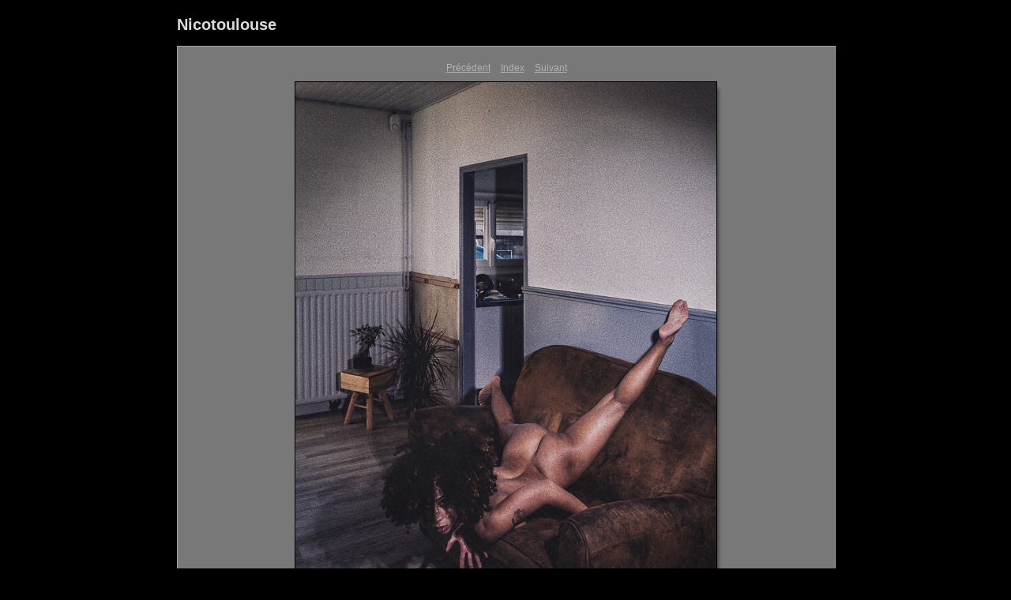

--- FILE ---
content_type: text/css
request_url: https://nicotoulouse.fr/2021%2012%2019%20Pauline2/content/custom.css
body_size: 402
content:
#previewFull {
  background-color: #787878 !important;
  width: 832px !important;
  color: inherit;
}

#liveUpdateContactInfo {
}

#sitetitle {
  border-bottom: none !important;
}

body {
  background-color: #000000 !important;
  color: inherit;
}

#stage, #stage2 {
  border-bottom: none !important;
}

.borderRight {
  border-right: 1px solid #A6A6A6 !important;
}

#wrapper_thumb {
  width: 484px !important;
}

.logo {
  display: none !important;
}

.detailText {
  color: #B3B3B3 !important;
  background-color: inherit;
}

.preview {
  border: 1px solid #000000 !important;
}

.thumbnail {
  background-color: #DBDBDB !important;
  color: inherit;
}

.itemNumber {
  color: #9C9C9C !important;
  display: none !important;
  background-color: inherit;
}

#stage2 {
  width: 832px !important;
}

.thumb, .preview {
}

.selectedThumbnail, .thumbnail:hover {
  background-color: #A1A1A1 !important;
  color: inherit;
}

.borderTopLeft {
  border-top: 1px solid #A6A6A6 !important;
  border-left: 1px solid #A6A6A6 !important;
}

.borderRightDotted {
  border-right: 1px dotted #A6A6A6 !important;
}

.caption {
  color: #B3B3B3 !important;
  background-color: inherit;
}

.emptyThumbnail {
  background-color: #DBDBDB !important;
  color: inherit;
}

#wrapper_large {
  width: 832px !important;
}

.borderBottomRight {
  border-right: 1px solid #A6A6A6 !important;
  border-bottom: 1px solid #A6A6A6 !important;
}

#previewImage {
  maxSize: 800.00 !important;
}

.paginationLinks, .pagination, #liveUpdatePagination {
}

.thumb {
  border: none !important;
}

#liveUpdateSiteTitle {
}

.borderBottom {
  border-bottom: 1px solid #A6A6A6 !important;
}

#stage {
  width: 484px !important;
}

.textColor {
  color: #DBDBDB !important;
  background-color: inherit;
}


--- FILE ---
content_type: application/javascript
request_url: https://nicotoulouse.fr/2021%2012%2019%20Pauline2/resources/js/live_update.js
body_size: 3040
content:
// a constant used to indicate a function that does nothing
var NOOP = function() {}

// ------------------------------------------------------------------------
//   Find the font family, size and face for the provided node in the
//   HTML dom.  The result object contains fontSize, fontFamily and
//   fontFace entries.
//
function findFont( obj )
{
	var result = new Object();
	if ( obj.currentStyle ) {
		result.fontSize = obj.currentStyle[ 'fontSize' ];
		result.fontFamily = obj.currentStyle[ 'fontFamily' ];
		result.fontFace = obj.currentStyle[ 'fontFace' ];
	} else if ( document.defaultView && document.defaultView.getComputedStyle ) {
		var computedStyle = document.defaultView.getComputedStyle( obj, "" );
		result.fontSize = computedStyle.getPropertyValue( 'font-size' );
		result.fontFamily = computedStyle.getPropertyValue( 'font-family' );
		result.fontFace = computedStyle.getPropertyValue( 'font-face' );
	}
	return result;
}

// ---------------------------------------------------------------------------

/*
	Find the bounds of the specified node in the DOM.  This returns
	an objct with x,y, height and width fields
*/
function findBounds( obj )
{
	var bounds = new Object();
	bounds.x = 0;
	bounds.y = 0;
	bounds.width = obj.scrollWidth;
	bounds.height = obj.scrollHeight;
	if( obj.x != null ) {
		bounds.x = obj.x;
		bounds.y = obj.y;
	}
	else {
		while( obj.offsetLeft != null ) {
			bounds.x += obj.offsetLeft;
			bounds.y += obj.offsetTop;
			if( obj.offsetParent ) {
				obj = obj.offsetParent;
			}
			else {
				break;
			}
		}
	}
			
	// subtract the amount the page is scrolled from position
	if (self.pageYOffset) // all except Explorer
	{
		bounds.x -= self.pageXOffset;
		bounds.y -= self.pageYOffset;
	}
	else if (document.documentElement && document.documentElement.scrollTop)
		// Explorer 6 Strict
	{
		bounds.x -= document.documentElement.scrollLeft;
		bounds.y -= document.documentElement.scrollTop;
	}
	else if (document.body) // all other Explorers
	{
		bounds.x -= document.body.scrollLeft;
		bounds.y -= document.body.scrollTop;
	}

	return bounds;
}

// ---------------------------------------------------------------------------

var isFirefoxPat = /Firefox\/([0-9]+)[.]([0-9]+)[.]([0-9]+)/;
var firFoxArr = isFirefoxPat.exec( navigator.userAgent );
var isSafariPat = /AppleWebKit\/([0-9]+)[.]([0-9]+)/;
var safariArr = isSafariPat.exec( navigator.userAgent );

// ---------------------------------------------------------------------------

/*
	Default implementation does nothing when viewing the webpage normally
*/
var clickTarget = NOOP;
var tellLightroomWhatImagesWeAreUsing = NOOP;
var setActiveImageSize = NOOP;

// ---------------------------------------------------------------------------

callCallback = function() {
	var javascript = 'myCallback.' + arguments[ 0 ] + "( ";
	var j = arguments.length;
	var c = j - 1;
	for( var i = 1; i < j; i++ ) {
		var arg = arguments[ i ];
		if( typeof( arg ) == 'string' ) {
			javascript = javascript + '"' + arg + '"';
		}
		if( typeof( arg ) == 'number' ) {
			javascript = javascript + arg
		}
		if( typeof( arg ) == 'undefined' ) {
			javascript = javascript + 'undefined'
		}
		if( i < c ) {
			javascript = javascript + ", "
		}
	}
	javascript = javascript + " )"
	hosteval( javascript )
}

pushresult = function( result ) {
	callCallback( "pushresult", result )
}

// ---------------------------------------------------------------------------

/*
	Set up live feedback between Lightroom and the previewed web page.
*/
if( callCallback != NOOP ) {
	setActiveImageSize = function( size ) {
		document.activeImageSize = size;
		callCallback( "setActiveImageSize", size );
	}

	tellLightroomWhatImagesWeAreUsing = function() {

		if( window.myCallback != null ) {
			var imgElements = document.getElementsByTagName( "img" );
			var elsLen = imgElements.length;
			var result = new Array()
			for( i = 0; i < elsLen; i++ ) {
				var element = imgElements[ i ];
				var imageID = element.id;
				// for html validation purposes, we've prepended "ID" to the GUID for this
				// image, so now we strip that off.
				imageID = imageID.substring( 2 );
				result[ i ] = imageID;
			}
			myCallback.setUsedFiles( result );
		}
	}

	clickTarget = function( obj, target, imageID ) {
		if( imageID != null ) {
			// for html validation purposes, we've prepended "ID" to the GUID for this
			// image, so now we strip that off.
			imageID = imageID.substring( 2 );
		}
		var bounds = findBounds( obj );
		var font = findFont( obj );
		callCallback( 'inPlaceEdit', target, bounds.x, bounds.y, bounds.width, bounds.height, font.fontFamily, font.fontSize, imageID )
	}

	AgDebugPrint = function( message ) {
		callCallback( 'AgDebugPrint', message );
	}
}

// ---------------------------------------------------------------------------

if( firFoxArr && ( firFoxArr[1] > 1 || firFoxArr[2] > 4 ) ||
      safariArr ) {
	window.gridOn = NOOP;
	window.gridOff= NOOP;
}
else {
	window.gridOn = function( t, id ) {
		t.agOriginalClassName = t.className;
		t.className =  "selectedThumbnail " + t.className;
	};
	window.gridOff= function( t ) {
		t.className = t.agOriginalClassName;
	};
}

var needThumbImgLink = !isFirefoxPat;


var oldOnLoad = window.onload;
window.onload = function() {
	if( window.AgOnLoad ) {
		window.AgOnLoad();
	}
	if( oldOnLoad ) {
		oldOnLoad();
	}
};

//------------------------------------------------------------

document.liveUpdateImageMaxSize = function( id, value ) {
	var targetArr = id.split(/[ \t\r\n]*,[ \t\r\n]*/);
	for( i = 0; i < targetArr.length; i++ ) {
		var target = targetArr[i];
		var idRegex = new RegExp( "^[#](.+$)" );
		var theId = idRegex.exec( target );
		if( theId && theId[ 1 ] ) {
			var item = document.getElementById( theId[ 1 ] );
			if( item ) {

				// scale image size
				var max = item.width;
				if( item.height > max ) {
					max = item.height;
				}
				item.width = item.width * value / max;
				item.height = item.height * value / max;
			}
		}
	}


	return "invalidateAllContent";
}

//------------------------------------------------------------

document.liveUpdateProperty = function( id, property, value ) {

	var targetArr = id.split(/[ \t\r\n]*,[ \t\r\n]*/);
	var clasRegex = new RegExp( "^[.](.+$)" )
	var idRegex = new RegExp( "^[#](.+$)" )
	var comboRegex = new RegExp( "[ \t\r\n]" );

	for( i = 0; i < targetArr.length; i++ ) {
		var target = targetArr[i];
		var theClass = clasRegex.exec( target );
		var theId = idRegex.exec( target );
		if( comboRegex.exec( target ) ) {
			return "failed";
		}
		else if( theClass) {
			var pattern = new RegExp( "(^|\\s)" + theClass[1] + "(\\s|$)" );
			var items = document.getElementsByTagName( '*' );
			for( o = 0; o < items.length; o++ ) {
				var item = items[ o ];
				if( pattern.test( item.className ) ){
					item.style.setProperty( property, value, "important" );
				}
			}
			return "invalidateAllContent";
		}
		else if( theId ) {
			if( property == "maxSize" ) {
				return document.liveUpdateImageMaxSize( id, value );
			}
			var item = document.getElementById( theId[ 1 ] );
			if( item ) {
				item.style.setProperty( property, value, "important");
			}
			return "invalidateAllContent";
		}
		else {
			var items = document.getElementsByTagName( target);
			for( i = 0; i < items.length; i++ ) {
				var item = items[i];
				item.style.setProperty( property, value, "important" );
			}
			return "invalidateAllContent";
		}
	}
};

//------------------------------------------------------------

function esc( pre ) {
	pre = pre.replace( /&/g, "&amp;" );
	pre = pre.replace( /</g, "&lt;" );
	return pre;
}

//------------------------------------------------------------

function escapeForHtml( value ) {

	// escape < and & but preserve </html>
	var result = "";
	var index = 0;
	var pat = /(.*?)(<[\/a-zA-Z]?[^&<>]+>)/g;
	var chunk;
	while( ( chunks = pat.exec( value ) ) != null ) {
		var pre = chunks[ 1 ];
		var node = chunks[ 2 ];
		index += pre.length + node.length;
		pre = esc( pre )
		result = result + pre + node;
	}
	result = result + esc( value.substring( index ) )

	return result;
}

//------------------------------------------------------------

document.liveUpdate = function( path, newValue, cssId, property ) {
// AgDebugPrint( "document.liveUpdate( " + path + ", " + newValue + ", " + cssId + " , " + property + " ) " );
	var success = "failed";
	var reg = /(^[^.]+)\./;
	var ar = reg.exec( path );
	if( ar == null ) {

		// override result if we drove this change ourselves
		if( document.LR_modelManipulation ) {
			return "invalidateOldHTML";
		}
		return "failed";
	}
	var area = ar[1];
	if( area == "metadata" ) {
		// our html is built so that the HTML ids are the metadata path
		var a = document.getElementById( path );
		while(a.hasChildNodes()) {
			a.removeChild(a.firstChild);
		}
		newValue = escapeForHtml( newValue );
		a.innerHTML = newValue;
		success = "invalidateOldHTML";
	}
	else if( area == "appearance" ) {
		success = document.liveUpdateProperty( cssId, property, newValue );
	}
	else if( path == "nonCSS.tracking" ) {
		if( newValue == null || newValue == "null") {
			// force reload by signalling failure to update
			// because we don't properly layout all the nuiances of
			// detail image placement during tracking, we reload at the
			// end to make sure it is correct when mouseup
			success = "failed";
		}
		else {
			// FIX_ME, image won't layout properly during drag w/o this
			success = "invalidateOldHTML";
		}
	}
	else if( path == "nonCSS.imageBorderWidth" ) {
		// FIX_ME, not yet implemented, so image won't layout properly during drag
		// as a workaround, we're reloading on tracking up (see previous block)
		success = "invalidateOldHTML";
	}
	else {
		// AgDebugPrint("How do I update " + path + " to " + newValue )
	}

	// override result if we drove this change ourselves
	if( document.LR_modelManipulation ) {
		return "invalidateOldHTML";
	}
	return success;
}

//------------------------------------------------------------

document.liveUpdateImageSize = function( imageID, width, height ) {

	var img = document.getElementById( 'ID' + imageID );
	img.style.width = width + 'px';
	img.style.height = height + 'px';
	return "invalidateAllContent";
}

//------------------------------------------------------------
